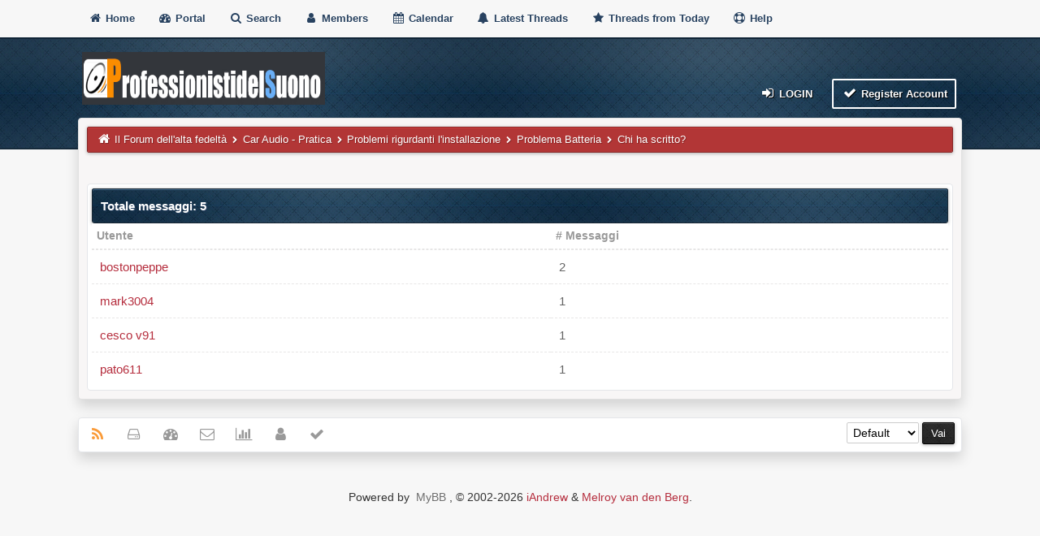

--- FILE ---
content_type: text/html; charset=utf-8
request_url: https://www.google.com/recaptcha/api2/aframe
body_size: 268
content:
<!DOCTYPE HTML><html><head><meta http-equiv="content-type" content="text/html; charset=UTF-8"></head><body><script nonce="QRN2gTDvw-7hyvHUuuKIHw">/** Anti-fraud and anti-abuse applications only. See google.com/recaptcha */ try{var clients={'sodar':'https://pagead2.googlesyndication.com/pagead/sodar?'};window.addEventListener("message",function(a){try{if(a.source===window.parent){var b=JSON.parse(a.data);var c=clients[b['id']];if(c){var d=document.createElement('img');d.src=c+b['params']+'&rc='+(localStorage.getItem("rc::a")?sessionStorage.getItem("rc::b"):"");window.document.body.appendChild(d);sessionStorage.setItem("rc::e",parseInt(sessionStorage.getItem("rc::e")||0)+1);localStorage.setItem("rc::h",'1769227822805');}}}catch(b){}});window.parent.postMessage("_grecaptcha_ready", "*");}catch(b){}</script></body></html>

--- FILE ---
content_type: text/css
request_url: https://www.professionistidelsuono.net/forums/cache/themes/theme6/global.css?t=1653509884
body_size: 8561
content:
body {
	background: #f7f7f7 url(../../../images/duende_v3/hdbg1.jpg) top left repeat-x;
	color: #333;
	text-align: center;
	line-height: 1.4;
	margin: 0;
	overflow-y: scroll;	
    font-family: 'Ubuntu', -apple-system, BlinkMacSystemFont, "Avenir Next", Avenir, "Nimbus Sans L", Roboto, Noto, "Segoe UI", Arial, Helvetica, "Helvetica Neue", sans-serif;
    font-size: 16px;
}

dl, ol, ul {
  margin-top: 0;
}

a:link {
	color: #b52d3d;
	text-decoration: none;
}

a:visited {
	color: #b52d3d;
	text-decoration: none;
}

a:hover,
a:active {
	color: #222328;
	text-decoration: none;
    -webkit-transition: all 0.5s ease;
	-moz-transition: all 0.5s ease;
	-ms-transition: all 0.5s ease;
	-o-transition: all 0.5s ease;
	transition: all 0.5s ease;
}

.wrapper {
	margin: auto auto;
}

#logo {
	padding: 10px 0;
}

#content {
	background: #f8f6f6;
	width: auto !important;
	color: #333;
	padding: 10px 10px;
	overflow: hidden;
	border: 1px solid #e1e1e1;
	-moz-border-radius: .25rem;
	-webkit-border-radius: .25rem;
	border-radius: .25rem;
	-webkit-box-shadow: 0 .5rem 1rem rgba(0,0,0,.15) !important;
	-moz-box-shadow: 0 .5rem 1rem rgba(0,0,0,.15) !important;
	box-shadow: 0 .5rem 1rem rgba(0,0,0,.15) !important;	
	font-family: 'Ubuntu', -apple-system, BlinkMacSystemFont, "Avenir Next", Avenir, "Nimbus Sans L", Roboto, Noto, "Segoe UI", Arial, Helvetica, "Helvetica Neue", sans-serif;
	font-size: 14px;
}

#header ul.menu {
	margin: 0;
	padding: 0;
	list-style: none;
}

#header ul.menu li {
	margin: 0 7px;
	display: inline;
}

#header ul.menu li a {
	padding-left: 20px;
	background-image: url(../../../images/headerlinks_sprite.png);
	background-repeat: no-repeat;
	display: inline-block;
	line-height: 16px;
}

#logo ul.top_links {
	font-weight: bold;
	text-align: right;
	margin: -10px 5px 0 0;
}

#logo ul.top_links a.search {
	background-position: 0 0;
}

#logo ul.top_links a.memberlist {
	background-position: 0 -20px;
}

#logo ul.top_links a.calendar {
	background-position: 0 -40px;
}

#logo ul.top_links a.help {
	background-position: 0 -60px;
}

#logo ul.top_links a.portal {
	background-position: 0 -180px;
}

#panel .upper a.logout {
	font-weight: bold;
	background: url(../../../images/headerlinks_sprite.png) right -80px no-repeat;
	padding-right: 20px;
	margin-left: 10px;
}

#panel .upper a.login,
#panel .upper a.lost_password {
	background: url(../../../images/headerlinks_sprite.png) 0 -100px no-repeat;
	padding-left: 20px;
	margin-left: 10px;
	font-weight: bold;
}

#panel .upper a.register {
	background: url(../../../images/headerlinks_sprite.png) right -80px no-repeat;
	padding-right: 20px;
	margin-left: 10px;
	font-weight: bold;
}

#panel .lower ul.panel_links {
	float: left;
}

#panel .lower ul.panel_links a.usercp {
	background-position: 0 -120px;
}

#panel .lower ul.panel_links a.modcp {
	background-position: 0 -140px;
}

#panel .lower ul.panel_links a.admincp {
	background-position: 0 -160px;
}

#panel .lower ul.user_links {
	float: right;
}

#panel .lower ul.user_links li a {
	padding: 0;
	background-image: none;
}

#panel .upper {
	background: #0f0f0f url(../../../images/tcat.png) repeat-x;
	color: #fff;
	border-top: 1px solid #444;
	border-bottom: 1px solid #000;
	padding: 7px;
	clear: both;
}

#panel .upper a:link,
#panel .upper a:visited,
#panel .upper a:hover,
#panel .upper a:active {
	color: #fff;
}

#panel .lower {
	background: #efefef;
	color: #999;
	border-top: 1px solid #fff;
	border-bottom: 1px solid #ccc;
	padding: 5px;
}

#panel .lower a:link,
#panel .lower a:visited,
#panel .lower a:hover,
#panel .lower a:active {
	color: #666;
}

#search {
	border: 0;
	padding: 0;
	margin: 0;
	float: right;
	vertical-align: middle;
}

#search input.button,
#search input.textbox {
	border-color: #000;
}

#search input.button {
	background: #0066a2 url(../../../images/thead.png) top left repeat-x;
	color: #fff;
}

#search input {
	margin: -3px 0;
}

#quick_login .remember_me input {
	vertical-align: middle;
	margin: -3px 0 0 5px;
}

#footer {
	clear: both;
}

#footer ul.menu {
	margin: 0;
	padding: 0;
	list-style: none;
}

#footer ul.menu li {
	margin: 0 5px;
	display: inline;
}

#footer .upper {
	background: #efefef;
	border-top: 1px solid #bbb;
	border-bottom: 1px solid #bbb;
	padding: 6px;
	overflow: hidden;
	font-size: 14px;
}

#footer a:link,
#footer a:visited,
#footer a:hover,
#footer a:active {
	color: #999;
}

#footer .upper .language {
	float: right;
	margin: -1px;
	margin-left: 15px;
}

#footer .upper .language select {
	border-color: #ccc;
}

#footer .upper .theme {
	float: right;
	margin: -1px;
	margin-left: 15px;
}

#footer .upper .theme select {
	border-color: #ccc;
}

#footer .upper ul.bottom_links {
	float: left;
	margin: 4px 0 0 0;
}

#footer .lower {
	color: #666;
	padding: 6px 6px 12px 6px;
	overflow: hidden;
	font-size: 14px;
}

#footer .lower a:link,
#footer .lower a:visited {
	color: #999;
	font-weight: bold;
}

#footer .lower a:hover,
#footer .lower a:active {
	color: #333;
	text-decoration: none;
	font-size: 14px;
	font-weight: bold;
}

#footer .lower #current_time {
	color: #999;
	float: right;
}

#debug {
	color: #6c6c6c;
	float: center;
	text-align: center;
	margin-top: 5px;
	text-shadow: 1px 1px 0px #fff;
	font-size: 14px;
	font-style: normal;
}

.scaleimages img {
	max-width: 100%;
}

.forum_status {
height: 50px;
width: 50px;
text-align: center;
padding: 1px 2px;
font-size: 22px;
}

.forum_status i {
display: inline-block;
line-height: 50px;
}

.forum_on {
     color: #b23636;
  text-shadow: 1px 1px 0px #fff;
}

.forum_off, .forum_offlock, .forum_offlink {
color: #333;
text-shadow: 1px 1px 0px #fff;
}

.forum_off i {
	color: #31383f;
  text-shadow: 1px 1px 0px #fff;
}

.forum_offlock i:before {
content: "\f05e";
  color: #adadad;
text-shadow: 1px 1px 0px #fff;
}

.forum_offlink i:before {
content: "\f079";
  text-shadow: 1px 1px 0px #fff;
}

.subforumicon {
	height: 10px;
	width: 10px;
	display: inline-block;
	margin: 0 5px;
	background: url(../../../images/mini_status_sprite.png) no-repeat 0 0;
}

.subforum_minion {
	background-position: 0 0;
}

.subforum_minioff {
	background-position: 0 -10px;
}

.subforum_miniofflock {
	background-position: 0 -20px;
}

.subforum_miniofflink {
	background-position: 0 -30px;
}

table {
	color: #212529;
	font-size: 15px;
}

.tborder {
	background: #fff;
	width: 100%;
	margin: auto auto;
	border: 1px solid #e4e6e9;
	padding: 5px;
	-moz-border-radius: 3px;
	-webkit-border-radius: 3px;
	border-radius: 3px;
}

.tfixed {
	table-layout: fixed;
	word-wrap: break-word;
}

.thead {
	background: #324e66 url(../../../images/duende_v3/thead3.jpg) top left repeat;
	color: #ffffff;
	-webkit-box-shadow: rgba(0,0,0,0.3) 0px 4px, inset #3d6485 0px 1px 0px;
	-moz-box-shadow: rgba(0,0,0,0.3) 0px 1px 4px, inset #3d6485 0px 1px 0px;
	box-shadow: rgba(0,0,0,0.3) 0px 1px 4px, inset #3d6485 0px 1px 0px;
	-moz-background-clip: padding;
	-webkit-background-clip: padding-box;
	background-clip: padding-box;
	border: 1px solid #1a2936;
	-moz-border-radius: 3px;
	-webkit-border-radius: 3px;
	border-radius: 3px;
	text-shadow: 1px 1px 0px #284260;
	padding: 10px;
}

.thead a:link {
	color: #ffffff;
	text-decoration: none;
}

.thead a:visited {
	color: #ffffff;
	text-decoration: none;
	font-size: 12px;
}

.thead a:hover,
.thead a:active {
	color: #fff;
	text-decoration: none;
      -webkit-transition: all 0.5s ease;
	-moz-transition: all 0.5s ease;
	-ms-transition: all 0.5s ease;
	-o-transition: all 0.5s ease;
	transition: all 0.5s ease;
}


.tcat_menu {
	background: #324e66 url(../../../images/duende_v3/thead3.jpg) top left repeat;
	color: #ffffff;
	-webkit-box-shadow: rgba(0,0,0,0.3) 0px 4px, inset #3d6485 0px 1px 0px;
	-moz-box-shadow: rgba(0,0,0,0.3) 0px 1px 4px, inset #3d6485 0px 1px 0px;
	box-shadow: rgba(0,0,0,0.3) 0px 1px 4px, inset #3d6485 0px 1px 0px;
	-moz-background-clip: padding;
	-webkit-background-clip: padding-box;
	background-clip: padding-box;
	border: 1px solid #1a2936;
	-moz-border-radius: 3px;
	-webkit-border-radius: 3px;
	border-radius: 3px;
	text-shadow: 1px 1px 0px #284260;
	padding: 10px;
}

.tcat_menu a:link {
	color: #ffffff;
	text-decoration: none;
}

.tcat_menu a:visited {
	color: #ffffff;
	text-decoration: none;
	font-size: 12px;
}

.tcat_menu a:hover,
.tcat_menu a:active {
	color: #fff;
	text-decoration: none;
      -webkit-transition: all 0.5s ease;
	-moz-transition: all 0.5s ease;
	-ms-transition: all 0.5s ease;
	-o-transition: all 0.5s ease;
	transition: all 0.5s ease;
}

.tcat {
	background: #fff;
	color: #999999;
	border-bottom: 1px dashed #e7e6e6;
	padding: 10px;
	padding: 6px;
	font-size: 12px;
}

.tcat a:link {
	color: #999999;
}

.tcat a:visited {
	color: #999999;
}

.tcat a:hover,
.tcat a:active {
	color: #999999;
}

.trow1 {
	background: #fff;
	color: #646464;
	padding: 10px;
	text-shadow: 0px 1px #FFFFFF;
	border-top: 1px dashed #e7e6e6;
}

.trow2 {
	background: #fff;
	color: #646464;
	padding: 10px;
	text-shadow: 0px 1px #FFFFFF;
	border-top: 1px dashed #e7e6e6;
}

.tborder3 {
	width: 100%;
	
	margin: auto auto;
	padding: 0px;
	text-shadow: 1px 1px 0 #FFFFFF;
}


.trow_shaded {
	background: #f5f5f5;
}

.no_bottom_border {
	border-bottom: 0;
}

.post.unapproved_post {
	background: #ffdde0;
}

.post.unapproved_post .post_author {
	border-bottom-color: #ffb8be;
}

.post.classic.unapproved_post .post_author {
	border-color: #ffb8be;
}

.post.unapproved_post .post_controls {
	border-top-color: #ffb8be;
}

.trow_deleted,
.post.deleted_post {
	background: #f5f5f5;
	opacity: .4;
	border: 1px solid #e4e6e9;
	padding: 5px;
	-moz-border-radius: 3px;
	-webkit-border-radius: 3px;
	border-radius: 3px;
}

.trow_selected,
tr.trow_selected td {
	background: #FFFBD9;
	color: #333;
	border-right-color: #F7E86A;
	border-bottom-color: #F7E86A;
}

.trow_selected a:link,
.trow_selected a:visited,
.trow_selected a:hover,
.trow_selected a:active {
	color: #333;
}

.trow_sep {
	background: #324e66 url(../../../images/duende_v3/thead3.jpg) top left repeat-x;
	color: #fff;
	-webkit-box-shadow: rgba(0,0,0,0.3) 0px 4px, inset #3d6485 0px 1px 0px;
	-moz-box-shadow: rgba(0,0,0,0.3) 0px 1px 4px, inset #3d6485 0px 1px 0px;
	box-shadow: rgba(0,0,0,0.3) 0px 1px 4px, inset #3d6485 0px 1px 0px;
	-moz-background-clip: padding;
	-webkit-background-clip: padding-box;
	background-clip: padding-box;
	border: 1px solid #1a2936;
	-moz-border-radius: 3px;
	-webkit-border-radius: 3px;
	border-radius: 3px;
	text-shadow: 1px 1px 0px #284260;
	padding: 10px;
	font-size: 14px;
	font-weight: bold !important;
}

.trow_sep a:hover, a:active,
.usercontainer a:hover, a:active {
	color: #e32020; !important;
}

.tfoot {
	background: #324e66 url(../../../images/duende_v3/sep.jpg) top left repeat-x;
	color: #fff;
	-webkit-box-shadow: rgba(0,0,0,0.3) 0px 4px, inset #3d6485 0px 1px 0px;
	-moz-box-shadow: rgba(0,0,0,0.3) 0px 1px 4px, inset #3d6485 0px 1px 0px;
	box-shadow: rgba(0,0,0,0.3) 0px 1px 4px, inset #3d6485 0px 1px 0px;
	-moz-background-clip: padding;
	-webkit-background-clip: padding-box;
	background-clip: padding-box;
	border: 1px solid #1a2936;
	-moz-border-bottom-left-radius: 3px;
	-webkit-border-bottom-left-radius: 3px;
	border-bottom-left-radius: 3px;
	text-shadow: 1px 1px 0px #284260;
	-moz-border-bottom-right-radius: 3px;
	-webkit-border-bottom-right-radius: 3px;
	border-bottom-right-radius: 3px;
	padding: 8px;
	font-size: 14px;
}

.tfoot a:link {
	color: #fff;
	text-shadow: 1px 1px #284260;
	text-decoration: none;
}

.tfoot a:visited {
	color: #fff;
	text-shadow: 1px 1px #284260;
	text-decoration: none;
}

.tfoot a:hover,
.tfoot a:active {
	color: #fff;
	text-shadow: 1px 1px #284260;
	text-decoration: none;
}

.thead input.textbox,
.thead select {
	border: 1px solid #263c30;
	font-size: 14px;
}

.bottommenu {
	background: #efefef;
	color: #333;
	border: 1px solid #4874a3;
	padding: 10px;
}

.navigation {
	background: #b23636;
	color: #fff;
	border: 1px solid #882929;
	text-shadow: 1px 1px 0px #882929;
	-webkit-box-shadow: rgba(0,0,0,0.3) 0px 1px 4px, inset #cc3d3d 0px 1px 0px;
	-moz-box-shadow: rgba(0,0,0,0.3) 0px 1px 4px, inset #cc3d3d 0px 1px 0px;
	box-shadow: rgba(0,0,0,0.3) 0px 1px 4px, inset #cc3d3d 0px 1px 0px;
	-moz-background-clip: padding;
	-webkit-background-clip: padding-box;
	background-clip: padding-box;
	height: 30px;
	line-height: 30px;
	-moz-border-radius: 2px;
	-webkit-border-radius: 2px;
	border-radius: 2px;
	padding: 0px 10px;
    white-space: nowrap;
	overflow-x: auto;
	font-size: 13px;
	font-style: normal;
}

.navigation a:link {
	color: #fff;
	text-shadow: 1px 1px 0px #882929;
	text-decoration: none;
	font-size: 13px;
}

.navigation a:visited {
	color: #fff;
	text-shadow: 1px 1px 0px #882929;
	text-decoration: none;
	font-size: 13px;
}

.navigation a:hover,
.navigation a:active {
	color: #ccc;
	text-shadow: 1px 1px 0px #882929;
	text-decoration: none;
	font-size: 13px;
}

.navigation .active {
	color: #fff;
	text-shadow: 1px 1px 0px #882929;
	font-size: 13px;
	font-style: normal;
}

.smalltext {
	font-size: 14px;
}

.largetext {
	font-size: 14px;
	font-weight: bold;
}

fieldset {
	background: #fff;
	color: #333;
	padding: 12px;
	border: 1px solid #ccc;
	text-shadow: 1px 1px #fff;
	-moz-box-shadow: 0 1px 2px 0 #eee;
	-webkit-box-shadow: 0 1px 2px 0 #eee;
	box-shadow: 0 1px 2px 0 #eee;
	-moz-border-radius: 2px;
	-webkit-border-radius: 2px;
	border-radius: 2px;
	-moz-background-clip: padding;
	-webkit-background-clip: padding-box;
	margin: 0;	
	font-family: 'Ubuntu', -apple-system, BlinkMacSystemFont, "Avenir Next", Avenir, "Nimbus Sans L", Roboto, Noto, "Segoe UI", Arial, Helvetica, "Helvetica Neue", sans-serif;
}

fieldset.trow1,
fieldset.trow2 {
	background: #fff;
	border: 1px solid #e4e6e9;
	padding: 5px;
	-moz-border-radius: 3px;
	-webkit-border-radius: 3px;
	border-radius: 3px;
}

fieldset.align_right {
	text-align: right;
}

input.textbox {
	background: #ffffff;
	color: #333;
	border: 1px solid #ccc;
	padding: 2px;
	line-height: 1.4;
	outline: 0;
	-webkit-box-shadow: 0 0 0px 1000px #fff inset !important;
	-webkit-text-fill-color: #646464 !important;
	box-shadow: inset 2px 3px 3px rgba(0,0,0,0.07);
	box-sizing: border-box;
	border: 1px #e2e2e2 solid;
	font-size: 14px;
}

textarea {
	background: #ffffff;
	color: #333;
	border: 1px solid #ccc;
	padding: 5px;
	width: 450px;
	line-height: 1.4;
	outline: 0;
	-webkit-border-radius: 2px;
	-moz-border-radius: 2px;
	border-radius: 2px;
	-webkit-box-shadow: 0 0 0px 1000px #fff inset !important;
	-webkit-text-fill-color: #646464 !important;
	box-shadow: inset 2px 3px 3px rgba(0,0,0,0.07);
	box-sizing: border-box;
	border: 1px #e2e2e2 solid;	
	font-size: 14px;
}
@media (max-width: 750px) {
	textarea {
	  width: 300px !important;
	}
}

select {
	background: #ffffff;
	padding: 3px;
	border: 1px solid #ccc;
	outline: 0;	
	font-family: 'Ubuntu', -apple-system, BlinkMacSystemFont, "Avenir Next", Avenir, "Nimbus Sans L", Roboto, Noto, "Segoe UI", Arial, Helvetica, "Helvetica Neue", sans-serif;
	font-size: 14px;
}

button,
input.button {
	background: #161617 url(../../../images/duende_v3/button.jpg) top left repeat-x;
	color: #fff;
	border: 1px solid #000;
	-webkit-border-radius: 2px;
	-moz-border-radius: 2px;
	border-radius: 2px;
	-webkit-box-shadow: rgba(0,0,0,0.3) 0px 1px 4px, inset rgba(255,255,255,0.13) 0px 1px 0px;
	-moz-box-shadow: rgba(0,0,0,0.3) 0px 1px 4px, inset rgba(255,255,255,0.13) 0px 1px 0px;
	box-shadow: rgba(0,0,0,0.3) 0px 1px 4px, inset rgba(255,255,255,0.13) 0px 1px 0px;
	-moz-background-clip: padding;
	-webkit-background-clip: padding-box;
	background-clip: padding-box;
	padding: 5px 10px;
	cursor: pointer;
	outline: 0;
	font-size: 13px;
}

button:hover,
input.button:hover {
	color: #ddd;
	-moz-transition: all 0ms ease 0s;
	-webkit-transition: all 0ms ease 0s;
	-o-transition: all 0ms ease 0s;
	-ms-transition: all 0ms ease 0s;
}

form {
	margin: 0;
	padding: 0;
}

input.error, textarea.error, select.error {
	border: 1px solid #f30;
	color: #f30;
}

input.valid, textarea.valid, select.valid {
	border: 1px solid #0c0;
}

label.error {
	color: #f30;
	margin: 5px;
	padding: 0px;
	display: block;
	font-weight: bold;
	font-size: 11px;
}

form #message {
    width: 500px;
}

.editor {
	background: #f1f1f1;
	border: 1px solid #ccc;
}

.editor_control_bar {
	background: #fff;
	border: 1px solid #ccc;
}

.post .editor_control_bar {
	background: #f5f5f5;
}

.popup_menu {
	background: #fff;
	color: #646464;
	border: 1px solid #fff;
	padding: 10px;
	-webkit-box-shadow: 0px 15px 34px rgba(0,0,0,0.2);
	-moz-box-shadow: 0px 15px 34px rgba(0,0,0,0.2);
	box-shadow: 0px 15px 34px rgba(0,0,0,0.2);
	-moz-border-radius: 2px;
	-webkit-border-radius: 2px;
	border-radius: 2px;
}

.popup_menu .popup_item {
	background: #fff;
	color: #646464;
}

.popup_menu .popup_item:hover {
	color: #124060;
}

.trow_reputation_positive {
	background: #ccffcc;
}

.trow_reputation_negative {
	background: #ffcccc;
}

.reputation_positive {
	color: green;
}

.reputation_neutral {
	color: #444;
}

.reputation_negative {
	color: red;
}

.repbox {
	font-size:16px;
	font-weight: bold;
	padding:5px 7px 5px 7px;
}

._neutral {
	background-color:#FAFAFA;
	color: #999999;
	border:1px solid #CCCCCC;
}

._minus {
	background-color: #FDD2D1;
	color: #CB0200;
	border:1px solid #980201;
}

._plus {
	background-color:#E8FCDC;
	color: #008800;
	border:1px solid #008800;
}

img {
	border: none;
}

img.attachment {
	border: 1px solid #E9E5D7;
	padding: 2px;
}

hr {
	background-color: #000000;
	color: #000000;
	height: 1px;
	border: 0px;
}

.clear {
	clear: both;
}

.float_left {
	float: left;
}

.float_right {
	float: right;
}

.hidden {
	display: none;
	float: none;
	width: 1%;
}

.hiddenrow {
	display: none;
}

.selectall {
	background: #FFFBD9;
	border-bottom: 1px solid #F7E86A;
	color: #333;
	text-align: center;
}

.expcolimage {
	float: right;
	width: auto;
	vertical-align: middle;
	margin-top: 3px;
}

.tcat_menu > .expcolimage {
	margin-top: 0;
}

blockquote {
	background: #f1f5f8;
	color: #646464;
	border: 1px solid #f1f5f8;
	margin: 0;
	padding: 15px;
	-moz-border-radius: 3px;
	-webkit-border-radius: 3px;
	border-radius: 3px;
	border-left: 4px solid #214f7e;
}

blockquote cite {
	color: #646464;
	border-bottom: 1px solid #f1f5f8;
	display: block;
	padding-bottom: 3px;
	margin: 0 0 10px 0;	
	font-style: normal;
	font-weight: bold;
}

blockquote cite span {
	color: #646464;
	float: right;
	
	font-size: 13px;
	font-weight: normal;
}

blockquote cite span.highlight {
	color: #646464;
	float: none;
	padding-bottom: 0;
	
	font-weight: bold;
}

.codeblock {
	background: #e6eaec;
	color: #646464;
	border: 1px solid #e6eaec;
	padding: 15px;
	-moz-border-radius: 3px;
	-webkit-border-radius: 3px;
	border-radius: 3px;
	border-left: 4px solid #3d8c40;	
	font-family: 'Ubuntu', -apple-system, BlinkMacSystemFont, "Avenir Next", Avenir, "Nimbus Sans L", Roboto, Noto, "Segoe UI", Arial, Helvetica, "Helvetica Neue", sans-serif;
	font-size: 14px;
}

.codeblock .title {
	color: #646464;
	border-bottom: 1px solid #e6eaec;
	padding-bottom: 3px;
	margin: 0 0 10px 0;
	
	font-weight: bold;
}

.codeblock code {
	color: #646464;
	overflow: auto;
	height: auto;
	max-height: 200px;
	display: block;	
	font-size: 14px;
}

.smilie {
	vertical-align: middle;
}

.smilie_pointer {
	cursor: pointer;
}

.separator {
	margin: 5px;
	padding: 0;
	height: 0px;
	font-size: 1px;
	list-style-type: none;
}

.popup_menu .popup_item_container {
	margin: 1px;
	text-align: left;
    text-shadow: 0px 0px 0px;
}

.popup_menu .popup_item {
	display: block;
	padding: 4px;
	white-space: nowrap;
	text-decoration: none;
}

.popup_menu a.popup_item:hover {
	text-decoration: none;
}

.subject_new, .subject_old {
	font-weight: bold;
}

.highlight {
	background: #FFFFCC;
	padding-top: 3px;
	padding-bottom: 3px;
}

.pm_alert {
	background: #d38f06;
	color: #fff;
	text-align: center;
	padding: 5px 20px;
	margin-bottom: 15px;	
	border: 1px solid #d57a07;
	text-shadow: 1px 1px 0px #424242;
	-webkit-box-shadow: rgba(0,0,0,0.3) 0px 1px 2px, inset #f9ae4f 0px 1px 0px;
	-moz-box-shadow: rgba(0,0,0,0.3) 0px 1px 2px, inset ##f9ae4f 0px 1px 0px;
	box-shadow: rgba(0,0,0,0.3) 0px 1px 2px, inset #f9ae4f 0px 1px 0px;
	-moz-background-clip: padding;
	-webkit-background-clip: padding-box;
	background-clip: padding-box;
	-moz-border-radius: 2px;
	-webkit-border-radius: 2px;
	border-radius: 2px;
	font-size: 13px;
}

.pm_alert a:link,
.pm_alert a:visited,
.pm_alert a:hover,
.pm_alert  a:active {
	color: #ffeef4;
	text-shadow: 1px 1px 0px #3a0004;
	font-size: 13px;
}

.red_alert {
	text-align: center;
	padding: 5px 20px;
	margin-bottom: 15px;
	word-wrap: break-word;	
	background: #b23636;
	border: 1px solid #882929;
	text-shadow: 1px 1px 0px #882929;
	-webkit-box-shadow: rgba(0,0,0,0.3) 0px 1px 4px, inset #cc3d3d 0px 1px 0px;
	-moz-box-shadow: rgba(0,0,0,0.3) 0px 1px 4px, inset #cc3d3d 0px 1px 0px;
	box-shadow: rgba(0,0,0,0.3) 0px 1px 4px, inset #cc3d3d 0px 1px 0px;
	-moz-background-clip: padding;
	-webkit-background-clip: padding-box;
	background-clip: padding-box;
	-moz-border-radius: 2px;
	-webkit-border-radius: 2px;
	border-radius: 2px;
	color: #fff;
	font-size: 13px;
}

.red_alert a:link,
.red_alert a:visited,
.red_alert a:hover,
.red_alert  a:active {
	color: #fff;
	text-shadow: 1px 1px 0px #882929;
}

.high_warning {
	color: #CC0000;
}

.moderate_warning {
	color: #F3611B;
}

.low_warning {
	color: #AE5700;
}

.online {
	color: #15A018;
}

.offline {
	color: #C7C7C7;
}

div.error {
	padding: 5px 10px;
	border-top: 2px solid #FFD324;
	border-bottom: 2px solid #FFD324;
	background: #FFF6BF;
	font-size: 13px;
}

div.error p {
	margin: 0;
	color: #333;
	font-weight: normal;
}

div.error p em {
	font-style: normal;
	font-weight: bold;
	padding-left: 24px;
	display: block;
	color: #C00;
	background: url(../../../images/error.png) no-repeat 0;
}

div.error ul {
	margin-left: 24px;
}

.pagination {
	font-size: 11px;
	padding-top: 10px;
	margin-bottom: 5px;
}

.tfoot .pagination,
.tcat .pagination {
	color: #fff;
	padding-top: 0;	
	font-size: 13px;
}

.pagination .pages {
	font-weight: bold;
	color: #333;
}

.pagination .pagination_current,
.pagination a {
	background: #fff;
	color: #a599a5;
	border: 1px solid #e5e5e5;
	padding: 4px 6px;
	-webkit-border-radius: 3px;
    -moz-border-radius: 3px;
    border-radius: 3px;
}

.pagination a {
	background: #fff;
	color: #a599a5;
	border: 1px solid #e5e5e5;
	padding: 4px 6px;
	-webkit-border-radius: 3px;
    -moz-border-radius: 3px;
    border-radius: 3px;
}

.pagination .pagination_current {
	background: #2a2a2a;
	color: #fff;
	border: 1px solid #222222;
	padding: 4px 6px;
	-webkit-border-radius: 3px;
    -moz-border-radius: 3px;
    border-radius: 3px;
}

.pagination a:hover {
    background: #324e66;
    color: #ffffff;
    border: 1px solid #1a2936;
	padding: 4px 6px;
	text-decoration: none;
	-webkit-transition: all 0.5s ease;
    -moz-transition: all 0.5s ease;
    -ms-transition: all 0.5s ease;
    -o-transition: all 0.5s ease;
    transition: all 0.5s ease;
}

.pagination .go_page img {
	margin-bottom: -4px;
}

.drop_go_page {
	background: #f5f5f5;
	padding: 4px;
}

.pagination_breadcrumb {
	background-color: #efefef;
	border: 1px solid #fff;
	outline: 1px solid #ccc;
	padding: 5px;
	margin-top: 5px;
	font-weight: normal;
}

.pagination_breadcrumb_link {
	vertical-align: middle;
	cursor: pointer;
}

.thread_legend, .thread_legend dd {
	margin: 0;
	margin-left: 5px;
	padding: 0;
}

.thread_legend .thread_status {
	margin-right: 4px;
}

.forum_legend,
.forum_legend dt,
.forum_legend dd {
	margin: 0;
	padding: 0;
}

.forum_legend dd {
	float: left;
	margin-right: 10px;
	margin-top: 7px;
}

.forum_legend dt {
	margin-right: 10px;
	float: left;
}

.success_message {
	color: #00b200;
	font-weight: bold;
	font-size: 10px;
	margin-bottom: 10px;
}

.error_message {
	color: #C00;
	font-weight: bold;
	font-size: 10px;
	margin-bottom: 10px;
}

#posts_container {
	padding: 0;
}

.ignored_post {
	border-top: 3px solid #333;
	padding: 15px;
}

.ignored_post .show_ignored_post {
	margin-top: -15px;
}

.ignored_post .show_ignored_post a.button span {
	background-position: 0 -400px;
}

.post {
	overflow: hidden;
}

.post.classic {
	padding-top: 15px;
}

.post .post_author {
	border-bottom: 1px solid #ccc;
	border-top: 2px solid #ccc;
	background: #f5f5f5;
	padding: 5px;
	overflow: hidden;
}

.post.classic .post_author {
	width: 15%;
	border: 1px solid #ddd;
	float: left;
	margin: 0 1% 15px 0;
	padding: 5px 1%;
}

.post .post_author .buddy_status {
	vertical-align: middle;
	margin-top: -4px;
}

.post .post_author div.author_avatar {
	float: left;
	margin-right: 3px;
}

.post.classic .post_author div.author_avatar {
	float: none;
	text-align: center;
	margin-bottom: 8px;
}

.post .post_author div.author_avatar img {
	padding: 5px;
	border: 1px solid #ddd;
	background: #fff;
}

.post .post_author div.author_information {
	float: left;
	padding: 6px 8px;
}

.post.classic .post_author div.author_information {
	float: none;
	padding: 0;
	text-align: center;
}

.post .post_author div.author_statistics {
	color: #666;
	float: right;
	padding: 3px 10px 3px 5px;
	line-height: 1.3;	
	font-size: 14px;
}

.post.classic .post_author div.author_statistics {
	margin: 6px 0 0 0;
	padding: 6px 6px 3px 6px;
	float: none;
}

.post .post_head {
	padding-bottom: 4px;
	border-bottom: 1px dotted #ddd;
	margin-bottom: 4px;	
	font-size: 13px;
}

.post .post_head span.post_date {
	color: #666;
	font-size: 13px;
}

.post .post_head span.edited_post {
	color: #999;
	font-size: 13px;
}

.post .post_head span.edited_post a {
	color: #666;
	font-size: 13px;
}

.post_body {
	font-size: 15px;
	padding: 13px 0;
}

.post.classic .post_content {
	float: left;
	width: 79%;
	padding: 0 1% 5px 1%;
}

.post_content {
	padding: 9px 10px 5px 10px;
}

.post_content .signature {
	margin-top: 5px;
	border-top: 1px dotted #ddd;
	padding: 10px 0 4px 0;
}

.post .post_meta {
	color: #999;
	margin: 4px 0;	
	font-size: 13px;
}

.post .post_meta a:link,
.post .post_meta a:visited {
	color: #777;
	font-size: 13px;
}

.post .post_meta a:hover,
.post .post_meta a:active {
	color: #777;
	font-size: 13px;
}

.post_controls {
	background: #2a2a2a url(../../../images/duende_v3/pb.jpg) top left repeat-x;
	clear: both;
	overflow: hidden;
	-webkit-box-shadow: rgba(0,0,0,0.3) 0px 4px, inset #564f4f 0px 1px 0px;
	-moz-box-shadow: rgba(0,0,0,0.3) 0px 1px 4px, inset #564f4f 0px 1px 0px;
	box-shadow: rgba(0,0,0,0.3) 0px 1px 4px, inset #564f4f 0px 1px 0px;
	-moz-background-clip: padding;
	-webkit-background-clip: padding-box;
	background-clip: padding-box;
	border: 1px solid #2a2a2a;
	-moz-border-radius: 3px;
	-webkit-border-radius: 3px;
	border-radius: 3px;
	text-shadow: 1px 1px 0px #2a2a2a;
	padding: 8px;
}

.postbit_buttons > a:link,
.postbit_buttons > a:hover,
.postbit_buttons > a:visited,
.postbit_buttons > a:active {
	color: #fff;
	display: inline-block;
	padding: 2px 5px;
	margin: 2px;
	text-shadow: 0x;
	font-size: 13px;
}

.postbit_buttons > a:hover {
	color: #efefef;
	text-shadow: 0x;
}

.postbit_buttons a span:before {
   content: "";
   display: inline-block;
   font-family: FontAwesome;
   font-weight: normal;
   font-size: inherit;
   text-rendering: auto;
   -webkit-font-smoothing: antialiased;
   -moz-osx-font-smoothing: grayscale;
   margin-right: 5px;
   font-size: 13px;
}

.postbit_buttons a.postbit_find span:before {
    content: "\f002";
}

.postbit_buttons a.postbit_reputation_add span:before {
    content: "\f067";
}

.postbit_buttons a.postbit_email span:before {
    content: "\f0e0";
}

.postbit_buttons a.postbit_website span:before {
    content: "\f0ac";
}

.postbit_buttons a.postbit_pm span:before {
    content: "\f199";
}

.postbit_buttons a.postbit_quote span:before {
    content: "\f112";
}

.postbit_buttons a.postbit_multiquote span:before {
    content: "\f10e";
}

.postbit_buttons a.postbit_multiquote_on span:before {
    content: "\f056";
    color: #DB1304;
}

.postbit_buttons a.postbit_edit span:before {
    content: "\f044";
}

.postbit_buttons a.postbit_qdelete span:before {
    content: "\f05e";
}

.postbit_buttons a.postbit_qrestore span:before {
    content: "\f067";
}

.postbit_buttons a.postbit_report span:before {
    content: "\f0a1";
}

.postbit_buttons a.postbit_warn span:before {
    content: "\f0e3";
}

.postbit_buttons a.postbit_purgespammer span:before {
    content: "\f071";
}

.postbit_buttons a.postbit_reply_pm span:before {
    content: "\f112";
}

.postbit_buttons a.postbit_reply_all span:before {
    content: "\f122";
}

.postbit_buttons a.postbit_forward_pm span:before {
    content: "\f064";
}

.postbit_buttons a.postbit_delete_pm span:before {
    content: "\f00d";
}

a.button:link,
a.button:hover,
a.button:visited,
a.button:active {
	color: #fff;
	display: inline-block;
	padding: 7px 9px;
	margin: 2px 2px 6px 2px;	
	background: #161617 url(../../../images/duende_v3/button.jpg) top left repeat-x;
	border: 1px solid #000;
	text-shadow: 1px 1px 0px #161617;
	-webkit-border-radius: 2px;
	-moz-border-radius: 2px;
	border-radius: 2px;
	-webkit-box-shadow: rgba(0,0,0,0.3) 0px 1px 4px, inset rgba(255,255,255,0.13) 0px 1px 0px;
	-moz-box-shadow: rgba(0,0,0,0.3) 0px 1px 4px, inset rgba(255,255,255,0.13) 0px 1px 0px;
	box-shadow: rgba(0,0,0,0.3) 0px 1px 4px, inset rgba(255,255,255,0.13) 0px 1px 0px;
	-moz-background-clip: padding;
	-webkit-background-clip: padding-box;
	background-clip: padding-box;
	font-size: 14px;
}

a.button.small_button {
	font-size: 14px;
	margin: 0;
	padding: 3px 6px;
}

a.button span {
	padding-left: 5px;
	display: inline-block;
}

a.button.new_thread_button span {
	background-position: 0 -340px;
}

a.button.new_reply_button span {
	background-position: 0 -360px;
}

a.button.closed_button span {
	background-position: 0 -380px;
}

a.button.rate_user_button span {
	background-position: 0 -400px;
}

a.button.add_buddy_button span {
	background-position: 0 -440px;
}

a.button.remove_buddy_button span {
	background-position: 0 -480px;
}

a.button.add_ignore_button span {
	background-position: 0 -460px;
}

a.button.remove_ignore_button span {
	background-position: 0 -500px;
}

a.button.report_user_button span {
	background-position: 0 -520px;
}

@media (max-width: 500px) {
	.post .post_author {
		padding: 2px;
	}
	.post .post_author div.author_avatar {
		margin-right: 0px;		
	}
	.post .post_author div.author_information {
		padding: 6px 0px 1px 6px;
	}
	.post .post_author div.author_statistics {
		font-size: 13px;
		padding: 3px 0px;
	}
	.starimage {
		width: 12px;
	}
}

.quick_jump {
	background: url(../../../images/jump.png) no-repeat 0;
	width: 13px;
	height: 13px;
	padding-left: 13px; /* amount of padding needed for image to fully show */
	margin-top: -3px;
	border: none;
}

.pollbar {
	background: url(../../../images/pollbar.png) top left repeat-x;
	border: 1px solid #3f3f3f;
	height: 10px;
}

.pollbar .percent {
	display: none;
}

.posticons_label {
	white-space: nowrap;
}


/** jGrowl Start **/

/** Special IE6 Style Positioning **/
.ie6 {
	position: 			absolute;
}

.ie6.top-right {
	right: 				auto;
	bottom: 			auto;
	left: 				expression( ( 0 - jGrowl.offsetWidth + ( document.documentElement.clientWidth ? document.documentElement.clientWidth : document.body.clientWidth ) + ( ignoreMe2 = document.documentElement.scrollLeft ? document.documentElement.scrollLeft : document.body.scrollLeft ) ) + 'px' );
	top: 				expression( ( 0 + ( ignoreMe = document.documentElement.scrollTop ? document.documentElement.scrollTop : document.body.scrollTop ) ) + 'px' );
}

.ie6.top-left {
	left: 				expression( ( 0 + ( ignoreMe2 = document.documentElement.scrollLeft ? document.documentElement.scrollLeft : document.body.scrollLeft ) ) + 'px' );
	top: 				expression( ( 0 + ( ignoreMe = document.documentElement.scrollTop ? document.documentElement.scrollTop : document.body.scrollTop ) ) + 'px' );
}

.ie6.bottom-right {
	left: 				expression( ( 0 - jGrowl.offsetWidth + ( document.documentElement.clientWidth ? document.documentElement.clientWidth : document.body.clientWidth ) + ( ignoreMe2 = document.documentElement.scrollLeft ? document.documentElement.scrollLeft : document.body.scrollLeft ) ) + 'px' );
	top: 				expression( ( 0 - jGrowl.offsetHeight + ( document.documentElement.clientHeight ? document.documentElement.clientHeight : document.body.clientHeight ) + ( ignoreMe = document.documentElement.scrollTop ? document.documentElement.scrollTop : document.body.scrollTop ) ) + 'px' );
}

.ie6.bottom-left {
	left: 				expression( ( 0 + ( ignoreMe2 = document.documentElement.scrollLeft ? document.documentElement.scrollLeft : document.body.scrollLeft ) ) + 'px' );
	top: 				expression( ( 0 - jGrowl.offsetHeight + ( document.documentElement.clientHeight ? document.documentElement.clientHeight : document.body.clientHeight ) + ( ignoreMe = document.documentElement.scrollTop ? document.documentElement.scrollTop : document.body.scrollTop ) ) + 'px' );
}

.ie6.center {
	left: 				expression( ( 0 + ( ignoreMe2 = document.documentElement.scrollLeft ? document.documentElement.scrollLeft : document.body.scrollLeft ) ) + 'px' );
	top: 				expression( ( 0 + ( ignoreMe = document.documentElement.scrollTop ? document.documentElement.scrollTop : document.body.scrollTop ) ) + 'px' );
	width: 				100%;
}


/** jGrowl Styling **/
.jGrowl {
	z-index: 			9999;
	color: 				#fff;
	font-size: 			13px;
	position:			fixed;
}

.jGrowl.top-left {
	left: 				0px;
	top: 				0px;
}

.jGrowl.top-right {
	right: 				0px;
	top: 				0px;
}

.jGrowl.bottom-left {
	left: 				0px;
	bottom:				0px;
}

.jGrowl.bottom-right {
	right: 				0px;
	bottom: 			0px;
}

.jGrowl.center {
	top: 				0px;
	width: 				50%;
	left: 				25%;
}

/** Cross Browser Styling **/
.center .jGrowl-notification, .center .jGrowl-closer {
	margin-left: 		auto;
	margin-right: 		auto;
}

.jGrowl .jGrowl-notification, .jGrowl .jGrowl-closer {
	background-color: 		transparent;
	opacity: 				.85;
	-ms-filter: 			"progid:DXImageTransform.Microsoft.Alpha(Opacity=85)"; 
	filter: 				progid:DXImageTransform.Microsoft.Alpha(Opacity=85); 
	transform: 				scale(1);
	width: 					235px;
	padding: 				10px;
	margin-top: 			5px;
	margin-bottom: 			5px;
	font-family: 			Tahoma, Arial, Helvetica, sans-serif;
	font-size: 				1em;
	text-align: 			left;
	display: 				none;
	-moz-border-radius:     5px;
	-webkit-border-radius:  5px;
	border-radius:          5px;
}

.jGrowl .jGrowl-notification {
	min-height: 			40px;
}

.jGrowl .jGrowl-notification,
.jGrowl .jGrowl-closer {
	margin: 				10px;
}

.jGrowl .jGrowl-notification .jGrowl-header {
	font-weight: 			bold;
	font-size:				.85em;
}

.jGrowl .jGrowl-notification .jGrowl-close {
	z-index:				99;
	float: 					right;
	font-weight: 			bold;
	font-size: 				1em;
	cursor:					pointer;
}

.jGrowl .jGrowl-closer {
	padding-top: 			4px;
	padding-bottom: 		4px;
	cursor: 				pointer;
	font-size:				.9em;
	font-weight: 			bold;
	text-align: 			center;
}

.jGrowl .jGrowl-notification.jgrowl_success {
    background: lightgreen;
    border: 1px solid lightgreen;
    color: #333;
}

.jGrowl .jGrowl-notification.jgrowl_error {
    background: red;
    border: 1px solid red;
    color: #333;
}

.jGrowl .jGrowl-notification.jgrowl_process, .jGrowl .jGrowl-closer {
    background: yellow;
    border: 1px solid yellow;
    color: #333;
}

/** Hide jGrowl when printing **/
@media print {
	.jGrowl {
		display: 			none;
	}
}

/** jGrowl End **/


/** Modal Start **/
.blocker {
	position: fixed;
	top: 0;
	right: 0;
	bottom: 0;
	left: 0;
	width: 100%;
	height: 100%;
	overflow: auto;
	z-index: 9999;
	padding: 20px;
	box-sizing: border-box;
	background-color: rgb(0,0,0);
	background-color: rgba(0,0,0,0.75);
	text-align: center;
}

.blocker:before{
	content: "";
	display: inline-block;
	height: 100%;
	vertical-align: middle;
	margin-right: -0.05em;
}

.blocker.behind {
	background-color: transparent;
}

.modal {
	max-width: 560px;
	text-align: left;
	background: #fff;
	display: inline-block;
	vertical-align: middle;
	position: relative;
	z-index: 2;
	-webkit-box-sizing: border-box;
	-moz-box-sizing: border-box;
	box-sizing: border-box;
	-webkit-border-radius: 8px;
	-moz-border-radius: 8px;
	-o-border-radius: 8px;
	-ms-border-radius: 8px;
	border-radius: 8px;
	-webkit-box-shadow: 0 0 10px #000;
	-moz-box-shadow: 0 0 10px #000;
	-o-box-shadow: 0 0 10px #000;
	-ms-box-shadow: 0 0 10px #000;
	box-shadow: 0 0 10px #000;
}

.modal a.close-modal {
	position: absolute;
	top: -12.5px;
	right: -12.5px;
	display: block;
	width: 30px;
	height: 30px;
	text-indent: -9999px;
	background: url(../../../images/close.png) no-repeat 0 0;
}

.modal-spinner {
	display: none;
	width: 64px;
	height: 64px;
	position: fixed;
	top: 50%;
	left: 50%;
	margin-right: -32px;
	margin-top: -32px;
	background: url(../../../images/spinner_big.gif) no-repeat center center;
	-webkit-border-radius: 8px;
	-moz-border-radius: 8px;
	-o-border-radius: 8px;
	-ms-border-radius: 8px;
	border-radius: 8px;
}

/** Modal End **/

/** Impromptu Start **/

/*! jQuery-Impromptu - v6.2.1 - 2015-05-10
* http://trentrichardson.com/Impromptu
* Copyright (c) 2015 Trent Richardson; Licensed MIT */

.jqifade{
	position: absolute; 
	background-color: #777777;
}

iframe.jqifade{
	display:block;
	z-index:-1;
}

div.jqi{
 
	width: 400px; 
	max-width:90%;
	font-family: Verdana, Geneva, Arial, Helvetica, sans-serif; 
	position: absolute; 
	background-color: #ffffff; 
	font-size: 11px; 
	text-align: left; 
	border: solid 1px #eeeeee;
	border-radius: 6px;
	-moz-border-radius: 6px;
	-webkit-border-radius: 6px;
	padding: 7px;
}

div.jqi .jqicontainer{
}

div.jqi .jqiclose{
 
	position: absolute;
	top: 4px; right: -2px; 
	width: 18px; 
	cursor: default; 
	color: #bbbbbb; 
	font-weight: bold;
}

div.jqi .jqistate{
	background-color: #fff;
}

div.jqi .jqititle{
	padding: 5px 10px;
	font-size: 16px; 
	line-height: 20px; 
	border-bottom: solid 1px #eeeeee;
}

div.jqi .jqimessage{
 
	padding: 10px; 
	line-height: 20px; 
	color: #444444; 
	overflow: auto;
}

div.jqi .jqibuttonshide{
	display: none;
}

div.jqi .jqibuttons{
 
	text-align: right; 
	margin: 0 -7px -7px -7px;
	border-top: solid 1px #e4e4e4; 
	background-color: #f4f4f4;
	border-radius: 0 0 6px 6px;
	-moz-border-radius: 0 0 6px 6px;
	-webkit-border-radius: 0 0 6px 6px;
}

div.jqi .jqibuttons button{
 
	margin: 0;
	padding: 15px 20px;
	background-color: transparent;
	font-weight: normal; 
	border: none;
	border-left: solid 1px #e4e4e4; 
	color: #777; 
	font-weight: bold; 
	font-size: 13px;
}

div.jqi .jqibuttons button.jqidefaultbutton{
	color: #489afe;
}

div.jqi .jqibuttons button:hover,
div.jqi .jqibuttons button:focus{
	color: #287ade;
	outline: none;
}

div.jqi .jqibuttons button[disabled]{
	color: #aaa;
}

.jqiwarning .jqi .jqibuttons{
 
	background-color: #b95656;
}

/* sub states */
div.jqi .jqiparentstate::after{
 
	background-color: #777;
	opacity: 0.6;
	filter: alpha(opacity=60);
	content: '';
	position: absolute;
	top:0;left:0;bottom:0;right:0;
	border-radius: 6px;
	-moz-border-radius: 6px;
	-webkit-border-radius: 6px;
}

div.jqi .jqisubstate{
	position: absolute;
	top:0;
	left: 20%;
	width: 60%;
	padding: 7px;
	border: solid 1px #eeeeee;
	border-top: none;
	border-radius: 0 0 6px 6px;
	-moz-border-radius: 0 0 6px 6px;
	-webkit-border-radius: 0 0 6px 6px;
}

div.jqi .jqisubstate .jqibuttons button{
	padding: 10px 18px;
}

/* arrows for tooltips/tours */
.jqi .jqiarrow{
 position: absolute; height: 0; width:0; line-height: 0; font-size: 0; border: solid 10px transparent;
}

.jqi .jqiarrowtl{
 left: 10px; top: -20px; border-bottom-color: #ffffff;
}

.jqi .jqiarrowtc{
 left: 50%; top: -20px; border-bottom-color: #ffffff; margin-left: -10px;
}

.jqi .jqiarrowtr{
 right: 10px; top: -20px; border-bottom-color: #ffffff;
}

.jqi .jqiarrowbl{
 left: 10px; bottom: -20px; border-top-color: #ffffff;
}

.jqi .jqiarrowbc{
 left: 50%; bottom: -20px; border-top-color: #ffffff; margin-left: -10px;
}

.jqi .jqiarrowbr{
 right: 10px; bottom: -20px; border-top-color: #ffffff;
}

.jqi .jqiarrowlt{
 left: -20px; top: 10px; border-right-color: #ffffff;
}

.jqi .jqiarrowlm{
 left: -20px; top: 50%; border-right-color: #ffffff; margin-top: -10px;
}

.jqi .jqiarrowlb{
 left: -20px; bottom: 10px; border-right-color: #ffffff;
}

.jqi .jqiarrowrt{
 right: -20px; top: 10px; border-left-color: #ffffff;
}

.jqi .jqiarrowrm{
 right: -20px; top: 50%; border-left-color: #ffffff; margin-top: -10px;
}

.jqi .jqiarrowrb{
 right: -20px; bottom: 10px; border-left-color: #ffffff;
}

/** Impromptu End */

/** Nav menu */

#cssmenu {
    position: relative;
	height: 44px;
    z-index: 1;
	width: auto;
}
#cssmenu ul {
    list-style: none;
    padding: 0;
    margin: 0;
    line-height: 1;
    font-size: 13px;
    font-weight: bold !important;
    z-index: 1;
}
#cssmenu > ul {
    position: relative;
	top: 3px;
    display: block;
    z-index: 1;
}
#cssmenu:after,
#cssmenu > ul:after {
    content: ".";
    display: block;
    clear: both;
    visibility: hidden;
    line-height: 0;
    height: 0;
}
#cssmenu.align-right > ul > li {
    float: right;
}
#cssmenu.align-center ul {
    text-align: center;
}
#cssmenu.align-center ul ul {
    text-align: left;
}
#cssmenu > ul > li {
    display: inline-block;
    position: relative;
    margin: 0;
    padding: 0;
}
#cssmenu > ul > #menu-button {
    display: none;
}
#cssmenu ul li a {
    display: block;
    font-size: 13px;
    text-decoration: none;	
    color: #ffffff;
    text-shadow: 0px 1px 1px #666666;
    display: inline-block;
    padding: 2px 4px;
    margin: 2px 2px 4px 2px;
}
#cssmenu > ul > li > a {
    font-size: 13px;
    font-weight: bold !important;
    font-style: normal;
    padding: 10px 10px;
    color: #284260;
    text-shadow: 0px 1px 1px #fff;
    -webkit-transition: color 0.25s ease-out;
    -moz-transition: color 0.25s ease-out;
    -ms-transition: color 0.25s ease-out;
    -o-transition: color 0.25s ease-out;
    transition: color 0.25s ease-out;
}
#cssmenu > ul > li.has-sub > a {
    padding-right: 32px;
}
#cssmenu > ul > li:hover > a {
    color: #18314d;
	text-shadow: 0px 1px 1px #fff;
}
#cssmenu li.has-sub::after {
    display: block;
    content: "";
    position: absolute;
    width: 0;
    height: 0;
}
#cssmenu > ul > li.has-sub::after {
    right: 10px;
    top: 20px;
    border: 5px solid transparent;
    border-top-color: #7a8189;
}
#cssmenu > ul > li:hover::after {
    border-top-color: #323131;
}
#cssmenu ul ul {
    position: absolute;
    left: -9999px;
    top: 70px;
    opacity: 0;
    -webkit-transition: opacity .3s ease, top .25s ease;
    -moz-transition: opacity .3s ease, top .25s ease;
    -ms-transition: opacity .3s ease, top .25s ease;
    -o-transition: opacity .3s ease, top .25s ease;
    transition: opacity .3s ease, top .25s ease;
    z-index: 8;
}
#cssmenu ul ul ul {
    top: 37px;
    padding-left: 5px;
}
#cssmenu ul ul li {
    position: relative;
}
#cssmenu > ul > li:hover > ul {
    left: auto;
    top: 44px;
    opacity: 1;
}
#cssmenu.align-right > ul > li:hover > ul {
    left: auto;
    right: 0;
    opacity: 1;
}
#cssmenu ul ul li:hover > ul {
    left: 170px;
    top: 0;
    opacity: 1;
}
#cssmenu.align-right ul ul li:hover > ul {
    left: auto;
    right: 170px;
    top: 0;
    opacity: 1;
    padding-right: 5px;
}
#cssmenu ul ul li a {
    width: 130px;
    border-bottom: 1px solid #eeeeee;
    padding: 10px 20px;
    font-size: 13px;
    color: #9ea2a5;
    background: #323131;
    -webkit-transition: all .35s ease;
    -moz-transition: all .35s ease;
    -ms-transition: all .35s ease;
    -o-transition: all .35s ease;
    transition: all .35s ease;
}
#cssmenu.align-right ul ul li a {
    text-align: right;
}
#cssmenu ul ul li:hover > a {
    background: #3f9889;
    color: #fff;
}
#cssmenu ul ul li:last-child > a,
#cssmenu ul ul li.last > a {
    border-bottom: 0;
}
#cssmenu > ul > li > ul::after {
    content: '';
    border: 6px solid transparent;
    width: 0;
    height: 0;
    border-bottom-color: #323131;
    position: absolute;
    top: -12px;
    left: 30px;
}
#cssmenu.align-right > ul > li > ul::after {
    left: auto;
    right: 30px;
}
#cssmenu ul ul li.has-sub::after {
    border: 4px solid transparent;
    border-left-color: #9ea2a5;
    right: 10px;
    top: 12px;
    -moz-transition: all .2s ease;
    -ms-transition: all .2s ease;
    -o-transition: all .2s ease;
    transition: all .2s ease;
    -webkit-transition: -webkit-transform 0.2s ease, right 0.2s ease;
}
#cssmenu.align-right ul ul li.has-sub::after {
    border-left-color: transparent;
    border-right-color: #9ea2a5;
    right: auto;
    left: 10px;
}
#cssmenu ul ul li.has-sub:hover::after {
    border-left-color: #323131;
    right: -5px;
    -webkit-transform: rotateY(180deg);
    -ms-transform: rotateY(180deg);
    -moz-transform: rotateY(180deg);
    -o-transform: rotateY(180deg);
    transform: rotateY(180deg);
}
#cssmenu.align-right ul ul li.has-sub:hover::after {
    border-right-color: #323131;
    border-left-color: transparent;
    left: -5px;
    -webkit-transform: rotateY(180deg);
    -ms-transform: rotateY(180deg);
    -moz-transform: rotateY(180deg);
    -o-transform: rotateY(180deg);
    transform: rotateY(180deg);
}
@media all and (max-width: 1024px), only screen and (-webkit-min-device-pixel-ratio: 2) and (max-width: 1124px), only screen and (min--moz-device-pixel-ratio: 2) and (max-width: 1124px), only screen and (-o-min-device-pixel-ratio: 2/1) and (max-width: 1124px), only screen and (min-device-pixel-ratio: 2) and (max-width: 1124px), only screen and (min-resolution: 192dpi) and (max-width: 1024px), only screen and (min-resolution: 2dppx) and (max-width: 1124px) {
	#cssmenu {
		position: relative;
		height: 44px;
		z-index: 1;
		width: auto;
		margin-top: -20px 
		margin-right: 0px; 
		margin-bottom: 10px; 
		margin-left: 0px;
	}	

	#cssmenu > ul {
		position: relative;
        top: 0px;
		display: block;
		background: #161617;
		color: #ffffff;
		clear: both;
		border: 1px solid #000;
		text-shadow: 0px 1px 1px #000;
		-webkit-box-shadow: rgba(0,0,0,0.3) 0px 1px 4px, inset rgba(255,255,255,0.13) 0px 1px 0px;
		-moz-box-shadow: rgba(0,0,0,0.3) 0px 1px 4px, inset rgba(255,255,255,0.13) 0px 1px 0px;
		box-shadow: rgba(0,0,0,0.3) 0px 1px 4px, inset rgba(255,255,255,0.13) 0px 1px 0px;
		-moz-background-clip: padding;
		-webkit-background-clip: padding-box;
		background-clip: padding-box;
		-moz-border-radius: 0px;
		-webkit-border-radius: 0px;
		border-radius: 0px;
	}

	#cssmenu ul li a {
		display: block;
		text-decoration: none;
		text-shadow: none !important;
		display: inline-block;
		padding: 2px 4px;
		margin: 2px 2px 4px 2px;
		color: #fff;
		font-size: 13px;
		background: none;
		border: none;
		-webkit-box-shadow: none;
		-moz-box-shadow: none;
		box-shadow: none;
		-moz-background-clip: none;
		-webkit-background-clip: none;
		background-clip: none;
	}
	
	#cssmenu ul li:hover a {
		color: #efefef;
	}

    #cssmenu {
        width: auto;
		text-shadow: none !important;
    }
    #cssmenu.align-center ul {
        text-align: left;
    }
    #cssmenu.align-right > ul > li {
        float: none;
    }
    #cssmenu ul {
        width: auto;
		text-shadow: none !important;
    }
    #cssmenu .submenuArrow,
    #cssmenu #indicatorContainer {
        display: none;
    }
    #cssmenu > ul {
        height: auto;
        display: block;
		text-shadow: none !important;
    }
    #cssmenu > ul > li {
        float: none;
    }
    #cssmenu li,
    #cssmenu > ul > li {
        display: none;
    }
    #cssmenu ul ul,
    #cssmenu ul ul ul,
    #cssmenu ul > li:hover > ul,
    #cssmenu ul ul > li:hover > ul,
    #cssmenu.align-right ul ul,
    #cssmenu.align-right ul ul ul,
    #cssmenu.align-right ul > li:hover > ul,
    #cssmenu.align-right ul ul > li:hover > ul {
        position: relative;
        left: auto;
        top: auto;
        opacity: 1;
        padding-left: 0;
        padding-right: 0;
        right: auto;
		text-shadow: none !important;
    }
    #cssmenu ul .has-sub::after {
        display: none;
    }
    #cssmenu ul li a {
        padding: 12px 20px;
    }
    #cssmenu ul ul li a {
        border: 0;
        background: none;
        width: auto;
        padding: 8px 35px;
    }
    #cssmenu.align-right ul ul li a {
        text-align: left;
    }
    #cssmenu ul ul li:hover > a {
        background: none;
        color: #ccc;
		text-shadow: none !important;
    }
    #cssmenu ul ul ul a {
        padding: 8px 50px;
    }
    #cssmenu ul ul ul ul a {
        padding: 8px 65px;
    }
    #cssmenu ul ul ul ul ul a {
        padding: 8px 80px;
    }
    #cssmenu ul ul ul ul ul ul a {
        padding: 8px 95px;
    }
    #cssmenu > ul > #menu-button {
        display: block;
        cursor: pointer;
    }
    #cssmenu #menu-button > a {
        padding: 14px 20px;
    }
    #cssmenu ul.open li,
    #cssmenu > ul.open > li {
        display: block;
    }
    #cssmenu > ul.open > li#menu-button > a {
        color: #fff;
       text-shadow: none !important;
    }
    #cssmenu ul ul::after {
        display: none;
    }
    #cssmenu #menu-button::after {

    }
    #cssmenu #menu-button::before {

    }
    #cssmenu ul.open #menu-button::after,
    #cssmenu ul.open #menu-button::before {
        
    }
}

/** Nav Menu End */

		